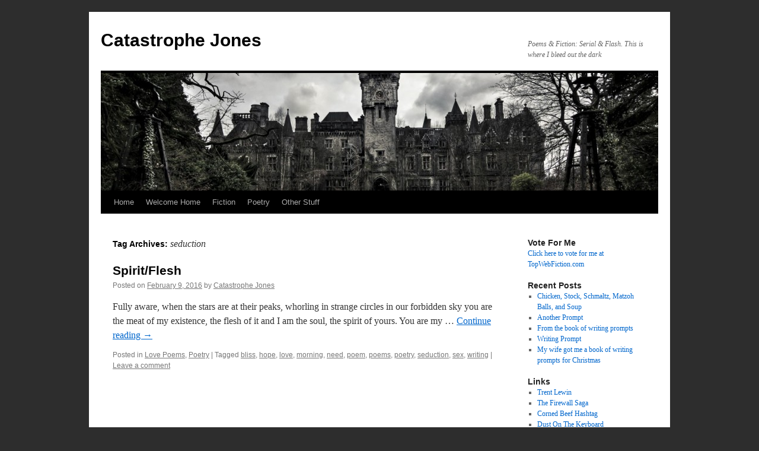

--- FILE ---
content_type: text/html; charset=UTF-8
request_url: http://catastrophejones.com/archives/tag/seduction
body_size: 11555
content:
<!DOCTYPE html>
<html lang="en-US">
<head>
<meta charset="UTF-8" />
<title>
seduction | Catastrophe Jones	</title>
<link rel="profile" href="https://gmpg.org/xfn/11" />
<link rel="stylesheet" type="text/css" media="all" href="http://catastrophejones.com/wp-content/themes/twentyten/style.css?ver=20251202" />
<link rel="pingback" href="http://catastrophejones.com/xmlrpc.php">
<meta name='robots' content='max-image-preview:large' />
<link rel="alternate" type="application/rss+xml" title="Catastrophe Jones &raquo; Feed" href="http://catastrophejones.com/feed" />
<link rel="alternate" type="application/rss+xml" title="Catastrophe Jones &raquo; Comments Feed" href="http://catastrophejones.com/comments/feed" />
<link rel="alternate" type="application/rss+xml" title="Catastrophe Jones &raquo; seduction Tag Feed" href="http://catastrophejones.com/archives/tag/seduction/feed" />
<style id='wp-img-auto-sizes-contain-inline-css' type='text/css'>
img:is([sizes=auto i],[sizes^="auto," i]){contain-intrinsic-size:3000px 1500px}
/*# sourceURL=wp-img-auto-sizes-contain-inline-css */
</style>
<style id='wp-emoji-styles-inline-css' type='text/css'>

	img.wp-smiley, img.emoji {
		display: inline !important;
		border: none !important;
		box-shadow: none !important;
		height: 1em !important;
		width: 1em !important;
		margin: 0 0.07em !important;
		vertical-align: -0.1em !important;
		background: none !important;
		padding: 0 !important;
	}
/*# sourceURL=wp-emoji-styles-inline-css */
</style>
<style id='wp-block-library-inline-css' type='text/css'>
:root{--wp-block-synced-color:#7a00df;--wp-block-synced-color--rgb:122,0,223;--wp-bound-block-color:var(--wp-block-synced-color);--wp-editor-canvas-background:#ddd;--wp-admin-theme-color:#007cba;--wp-admin-theme-color--rgb:0,124,186;--wp-admin-theme-color-darker-10:#006ba1;--wp-admin-theme-color-darker-10--rgb:0,107,160.5;--wp-admin-theme-color-darker-20:#005a87;--wp-admin-theme-color-darker-20--rgb:0,90,135;--wp-admin-border-width-focus:2px}@media (min-resolution:192dpi){:root{--wp-admin-border-width-focus:1.5px}}.wp-element-button{cursor:pointer}:root .has-very-light-gray-background-color{background-color:#eee}:root .has-very-dark-gray-background-color{background-color:#313131}:root .has-very-light-gray-color{color:#eee}:root .has-very-dark-gray-color{color:#313131}:root .has-vivid-green-cyan-to-vivid-cyan-blue-gradient-background{background:linear-gradient(135deg,#00d084,#0693e3)}:root .has-purple-crush-gradient-background{background:linear-gradient(135deg,#34e2e4,#4721fb 50%,#ab1dfe)}:root .has-hazy-dawn-gradient-background{background:linear-gradient(135deg,#faaca8,#dad0ec)}:root .has-subdued-olive-gradient-background{background:linear-gradient(135deg,#fafae1,#67a671)}:root .has-atomic-cream-gradient-background{background:linear-gradient(135deg,#fdd79a,#004a59)}:root .has-nightshade-gradient-background{background:linear-gradient(135deg,#330968,#31cdcf)}:root .has-midnight-gradient-background{background:linear-gradient(135deg,#020381,#2874fc)}:root{--wp--preset--font-size--normal:16px;--wp--preset--font-size--huge:42px}.has-regular-font-size{font-size:1em}.has-larger-font-size{font-size:2.625em}.has-normal-font-size{font-size:var(--wp--preset--font-size--normal)}.has-huge-font-size{font-size:var(--wp--preset--font-size--huge)}:root .has-text-align-center{text-align:center}:root .has-text-align-left{text-align:left}:root .has-text-align-right{text-align:right}.has-fit-text{white-space:nowrap!important}#end-resizable-editor-section{display:none}.aligncenter{clear:both}.items-justified-left{justify-content:flex-start}.items-justified-center{justify-content:center}.items-justified-right{justify-content:flex-end}.items-justified-space-between{justify-content:space-between}.screen-reader-text{word-wrap:normal!important;border:0;clip-path:inset(50%);height:1px;margin:-1px;overflow:hidden;padding:0;position:absolute;width:1px}.screen-reader-text:focus{background-color:#ddd;clip-path:none;color:#444;display:block;font-size:1em;height:auto;left:5px;line-height:normal;padding:15px 23px 14px;text-decoration:none;top:5px;width:auto;z-index:100000}html :where(.has-border-color){border-style:solid}html :where([style*=border-top-color]){border-top-style:solid}html :where([style*=border-right-color]){border-right-style:solid}html :where([style*=border-bottom-color]){border-bottom-style:solid}html :where([style*=border-left-color]){border-left-style:solid}html :where([style*=border-width]){border-style:solid}html :where([style*=border-top-width]){border-top-style:solid}html :where([style*=border-right-width]){border-right-style:solid}html :where([style*=border-bottom-width]){border-bottom-style:solid}html :where([style*=border-left-width]){border-left-style:solid}html :where(img[class*=wp-image-]){height:auto;max-width:100%}:where(figure){margin:0 0 1em}html :where(.is-position-sticky){--wp-admin--admin-bar--position-offset:var(--wp-admin--admin-bar--height,0px)}@media screen and (max-width:600px){html :where(.is-position-sticky){--wp-admin--admin-bar--position-offset:0px}}

/*# sourceURL=wp-block-library-inline-css */
</style><style id='global-styles-inline-css' type='text/css'>
:root{--wp--preset--aspect-ratio--square: 1;--wp--preset--aspect-ratio--4-3: 4/3;--wp--preset--aspect-ratio--3-4: 3/4;--wp--preset--aspect-ratio--3-2: 3/2;--wp--preset--aspect-ratio--2-3: 2/3;--wp--preset--aspect-ratio--16-9: 16/9;--wp--preset--aspect-ratio--9-16: 9/16;--wp--preset--color--black: #000;--wp--preset--color--cyan-bluish-gray: #abb8c3;--wp--preset--color--white: #fff;--wp--preset--color--pale-pink: #f78da7;--wp--preset--color--vivid-red: #cf2e2e;--wp--preset--color--luminous-vivid-orange: #ff6900;--wp--preset--color--luminous-vivid-amber: #fcb900;--wp--preset--color--light-green-cyan: #7bdcb5;--wp--preset--color--vivid-green-cyan: #00d084;--wp--preset--color--pale-cyan-blue: #8ed1fc;--wp--preset--color--vivid-cyan-blue: #0693e3;--wp--preset--color--vivid-purple: #9b51e0;--wp--preset--color--blue: #0066cc;--wp--preset--color--medium-gray: #666;--wp--preset--color--light-gray: #f1f1f1;--wp--preset--gradient--vivid-cyan-blue-to-vivid-purple: linear-gradient(135deg,rgb(6,147,227) 0%,rgb(155,81,224) 100%);--wp--preset--gradient--light-green-cyan-to-vivid-green-cyan: linear-gradient(135deg,rgb(122,220,180) 0%,rgb(0,208,130) 100%);--wp--preset--gradient--luminous-vivid-amber-to-luminous-vivid-orange: linear-gradient(135deg,rgb(252,185,0) 0%,rgb(255,105,0) 100%);--wp--preset--gradient--luminous-vivid-orange-to-vivid-red: linear-gradient(135deg,rgb(255,105,0) 0%,rgb(207,46,46) 100%);--wp--preset--gradient--very-light-gray-to-cyan-bluish-gray: linear-gradient(135deg,rgb(238,238,238) 0%,rgb(169,184,195) 100%);--wp--preset--gradient--cool-to-warm-spectrum: linear-gradient(135deg,rgb(74,234,220) 0%,rgb(151,120,209) 20%,rgb(207,42,186) 40%,rgb(238,44,130) 60%,rgb(251,105,98) 80%,rgb(254,248,76) 100%);--wp--preset--gradient--blush-light-purple: linear-gradient(135deg,rgb(255,206,236) 0%,rgb(152,150,240) 100%);--wp--preset--gradient--blush-bordeaux: linear-gradient(135deg,rgb(254,205,165) 0%,rgb(254,45,45) 50%,rgb(107,0,62) 100%);--wp--preset--gradient--luminous-dusk: linear-gradient(135deg,rgb(255,203,112) 0%,rgb(199,81,192) 50%,rgb(65,88,208) 100%);--wp--preset--gradient--pale-ocean: linear-gradient(135deg,rgb(255,245,203) 0%,rgb(182,227,212) 50%,rgb(51,167,181) 100%);--wp--preset--gradient--electric-grass: linear-gradient(135deg,rgb(202,248,128) 0%,rgb(113,206,126) 100%);--wp--preset--gradient--midnight: linear-gradient(135deg,rgb(2,3,129) 0%,rgb(40,116,252) 100%);--wp--preset--font-size--small: 13px;--wp--preset--font-size--medium: 20px;--wp--preset--font-size--large: 36px;--wp--preset--font-size--x-large: 42px;--wp--preset--spacing--20: 0.44rem;--wp--preset--spacing--30: 0.67rem;--wp--preset--spacing--40: 1rem;--wp--preset--spacing--50: 1.5rem;--wp--preset--spacing--60: 2.25rem;--wp--preset--spacing--70: 3.38rem;--wp--preset--spacing--80: 5.06rem;--wp--preset--shadow--natural: 6px 6px 9px rgba(0, 0, 0, 0.2);--wp--preset--shadow--deep: 12px 12px 50px rgba(0, 0, 0, 0.4);--wp--preset--shadow--sharp: 6px 6px 0px rgba(0, 0, 0, 0.2);--wp--preset--shadow--outlined: 6px 6px 0px -3px rgb(255, 255, 255), 6px 6px rgb(0, 0, 0);--wp--preset--shadow--crisp: 6px 6px 0px rgb(0, 0, 0);}:where(.is-layout-flex){gap: 0.5em;}:where(.is-layout-grid){gap: 0.5em;}body .is-layout-flex{display: flex;}.is-layout-flex{flex-wrap: wrap;align-items: center;}.is-layout-flex > :is(*, div){margin: 0;}body .is-layout-grid{display: grid;}.is-layout-grid > :is(*, div){margin: 0;}:where(.wp-block-columns.is-layout-flex){gap: 2em;}:where(.wp-block-columns.is-layout-grid){gap: 2em;}:where(.wp-block-post-template.is-layout-flex){gap: 1.25em;}:where(.wp-block-post-template.is-layout-grid){gap: 1.25em;}.has-black-color{color: var(--wp--preset--color--black) !important;}.has-cyan-bluish-gray-color{color: var(--wp--preset--color--cyan-bluish-gray) !important;}.has-white-color{color: var(--wp--preset--color--white) !important;}.has-pale-pink-color{color: var(--wp--preset--color--pale-pink) !important;}.has-vivid-red-color{color: var(--wp--preset--color--vivid-red) !important;}.has-luminous-vivid-orange-color{color: var(--wp--preset--color--luminous-vivid-orange) !important;}.has-luminous-vivid-amber-color{color: var(--wp--preset--color--luminous-vivid-amber) !important;}.has-light-green-cyan-color{color: var(--wp--preset--color--light-green-cyan) !important;}.has-vivid-green-cyan-color{color: var(--wp--preset--color--vivid-green-cyan) !important;}.has-pale-cyan-blue-color{color: var(--wp--preset--color--pale-cyan-blue) !important;}.has-vivid-cyan-blue-color{color: var(--wp--preset--color--vivid-cyan-blue) !important;}.has-vivid-purple-color{color: var(--wp--preset--color--vivid-purple) !important;}.has-black-background-color{background-color: var(--wp--preset--color--black) !important;}.has-cyan-bluish-gray-background-color{background-color: var(--wp--preset--color--cyan-bluish-gray) !important;}.has-white-background-color{background-color: var(--wp--preset--color--white) !important;}.has-pale-pink-background-color{background-color: var(--wp--preset--color--pale-pink) !important;}.has-vivid-red-background-color{background-color: var(--wp--preset--color--vivid-red) !important;}.has-luminous-vivid-orange-background-color{background-color: var(--wp--preset--color--luminous-vivid-orange) !important;}.has-luminous-vivid-amber-background-color{background-color: var(--wp--preset--color--luminous-vivid-amber) !important;}.has-light-green-cyan-background-color{background-color: var(--wp--preset--color--light-green-cyan) !important;}.has-vivid-green-cyan-background-color{background-color: var(--wp--preset--color--vivid-green-cyan) !important;}.has-pale-cyan-blue-background-color{background-color: var(--wp--preset--color--pale-cyan-blue) !important;}.has-vivid-cyan-blue-background-color{background-color: var(--wp--preset--color--vivid-cyan-blue) !important;}.has-vivid-purple-background-color{background-color: var(--wp--preset--color--vivid-purple) !important;}.has-black-border-color{border-color: var(--wp--preset--color--black) !important;}.has-cyan-bluish-gray-border-color{border-color: var(--wp--preset--color--cyan-bluish-gray) !important;}.has-white-border-color{border-color: var(--wp--preset--color--white) !important;}.has-pale-pink-border-color{border-color: var(--wp--preset--color--pale-pink) !important;}.has-vivid-red-border-color{border-color: var(--wp--preset--color--vivid-red) !important;}.has-luminous-vivid-orange-border-color{border-color: var(--wp--preset--color--luminous-vivid-orange) !important;}.has-luminous-vivid-amber-border-color{border-color: var(--wp--preset--color--luminous-vivid-amber) !important;}.has-light-green-cyan-border-color{border-color: var(--wp--preset--color--light-green-cyan) !important;}.has-vivid-green-cyan-border-color{border-color: var(--wp--preset--color--vivid-green-cyan) !important;}.has-pale-cyan-blue-border-color{border-color: var(--wp--preset--color--pale-cyan-blue) !important;}.has-vivid-cyan-blue-border-color{border-color: var(--wp--preset--color--vivid-cyan-blue) !important;}.has-vivid-purple-border-color{border-color: var(--wp--preset--color--vivid-purple) !important;}.has-vivid-cyan-blue-to-vivid-purple-gradient-background{background: var(--wp--preset--gradient--vivid-cyan-blue-to-vivid-purple) !important;}.has-light-green-cyan-to-vivid-green-cyan-gradient-background{background: var(--wp--preset--gradient--light-green-cyan-to-vivid-green-cyan) !important;}.has-luminous-vivid-amber-to-luminous-vivid-orange-gradient-background{background: var(--wp--preset--gradient--luminous-vivid-amber-to-luminous-vivid-orange) !important;}.has-luminous-vivid-orange-to-vivid-red-gradient-background{background: var(--wp--preset--gradient--luminous-vivid-orange-to-vivid-red) !important;}.has-very-light-gray-to-cyan-bluish-gray-gradient-background{background: var(--wp--preset--gradient--very-light-gray-to-cyan-bluish-gray) !important;}.has-cool-to-warm-spectrum-gradient-background{background: var(--wp--preset--gradient--cool-to-warm-spectrum) !important;}.has-blush-light-purple-gradient-background{background: var(--wp--preset--gradient--blush-light-purple) !important;}.has-blush-bordeaux-gradient-background{background: var(--wp--preset--gradient--blush-bordeaux) !important;}.has-luminous-dusk-gradient-background{background: var(--wp--preset--gradient--luminous-dusk) !important;}.has-pale-ocean-gradient-background{background: var(--wp--preset--gradient--pale-ocean) !important;}.has-electric-grass-gradient-background{background: var(--wp--preset--gradient--electric-grass) !important;}.has-midnight-gradient-background{background: var(--wp--preset--gradient--midnight) !important;}.has-small-font-size{font-size: var(--wp--preset--font-size--small) !important;}.has-medium-font-size{font-size: var(--wp--preset--font-size--medium) !important;}.has-large-font-size{font-size: var(--wp--preset--font-size--large) !important;}.has-x-large-font-size{font-size: var(--wp--preset--font-size--x-large) !important;}
/*# sourceURL=global-styles-inline-css */
</style>

<style id='classic-theme-styles-inline-css' type='text/css'>
/*! This file is auto-generated */
.wp-block-button__link{color:#fff;background-color:#32373c;border-radius:9999px;box-shadow:none;text-decoration:none;padding:calc(.667em + 2px) calc(1.333em + 2px);font-size:1.125em}.wp-block-file__button{background:#32373c;color:#fff;text-decoration:none}
/*# sourceURL=/wp-includes/css/classic-themes.min.css */
</style>
<link rel='stylesheet' id='twentyten-block-style-css' href='http://catastrophejones.com/wp-content/themes/twentyten/blocks.css?ver=20250220' type='text/css' media='all' />
<link rel='stylesheet' id='taxopress-frontend-css-css' href='http://catastrophejones.com/wp-content/plugins/simple-tags/assets/frontend/css/frontend.css?ver=3.42.0' type='text/css' media='all' />
<script type="text/javascript" src="http://catastrophejones.com/wp-includes/js/jquery/jquery.min.js?ver=3.7.1" id="jquery-core-js"></script>
<script type="text/javascript" src="http://catastrophejones.com/wp-includes/js/jquery/jquery-migrate.min.js?ver=3.4.1" id="jquery-migrate-js"></script>
<script type="text/javascript" src="http://catastrophejones.com/wp-content/plugins/simple-tags/assets/frontend/js/frontend.js?ver=3.42.0" id="taxopress-frontend-js-js"></script>
<link rel="https://api.w.org/" href="http://catastrophejones.com/wp-json/" /><link rel="alternate" title="JSON" type="application/json" href="http://catastrophejones.com/wp-json/wp/v2/tags/1158" /><link rel="EditURI" type="application/rsd+xml" title="RSD" href="http://catastrophejones.com/xmlrpc.php?rsd" />
<meta name="generator" content="WordPress 6.9" />
<style type="text/css">a.st_tag, a.internal_tag, .st_tag, .internal_tag { text-decoration: underline !important; }</style><style type="text/css" id="custom-background-css">
body.custom-background { background-color: #2d2d2d; }
</style>
	</head>

<body class="archive tag tag-seduction tag-1158 custom-background wp-theme-twentyten">
<div id="wrapper" class="hfeed">
		<a href="#content" class="screen-reader-text skip-link">Skip to content</a>
	<div id="header">
		<div id="masthead">
			<div id="branding" role="banner">
									<div id="site-title">
						<span>
							<a href="http://catastrophejones.com/" rel="home" >Catastrophe Jones</a>
						</span>
					</div>
										<div id="site-description">Poems &amp; Fiction: Serial &amp; Flash. This is where I bleed out the dark</div>
					<img src="http://catastrophejones.apps-1and1.com/wp-content/uploads/2015/11/cropped-cropped-castle-miranda.jpg" width="940" height="198" alt="Catastrophe Jones" srcset="http://catastrophejones.com/wp-content/uploads/2015/11/cropped-cropped-castle-miranda.jpg 940w, http://catastrophejones.com/wp-content/uploads/2015/11/cropped-cropped-castle-miranda-300x63.jpg 300w, http://catastrophejones.com/wp-content/uploads/2015/11/cropped-cropped-castle-miranda-768x162.jpg 768w" sizes="(max-width: 940px) 100vw, 940px" decoding="async" fetchpriority="high" />			</div><!-- #branding -->

			<div id="access" role="navigation">
				<div class="menu"><ul>
<li ><a href="http://catastrophejones.com/">Home</a></li><li class="page_item page-item-6003"><a href="http://catastrophejones.com/welcome-home">Welcome Home</a></li>
<li class="page_item page-item-6034 page_item_has_children"><a href="http://catastrophejones.com/fictionpage">Fiction</a>
<ul class='children'>
	<li class="page_item page-item-1263"><a href="http://catastrophejones.com/fictionpage/serials">Ongoing</a></li>
	<li class="page_item page-item-6023 page_item_has_children"><a href="http://catastrophejones.com/fictionpage/on-hiatus">On Hiatus</a>
	<ul class='children'>
		<li class="page_item page-item-3487"><a href="http://catastrophejones.com/fictionpage/on-hiatus/everything-jones">Everything Jones</a></li>
		<li class="page_item page-item-3476"><a href="http://catastrophejones.com/fictionpage/on-hiatus/go-back">Go Back</a></li>
		<li class="page_item page-item-3480"><a href="http://catastrophejones.com/fictionpage/on-hiatus/the-autumn-queen">The Autumn Queen</a></li>
		<li class="page_item page-item-3472"><a href="http://catastrophejones.com/fictionpage/on-hiatus/deathwatch">DeathWatch</a></li>
		<li class="page_item page-item-3484"><a href="http://catastrophejones.com/fictionpage/on-hiatus/disconnection">Disconnection</a></li>
	</ul>
</li>
	<li class="page_item page-item-3356 page_item_has_children"><a href="http://catastrophejones.com/fictionpage/complete-serials">Complete</a>
	<ul class='children'>
		<li class="page_item page-item-3482"><a href="http://catastrophejones.com/fictionpage/complete-serials/return">Return</a></li>
	</ul>
</li>
</ul>
</li>
<li class="page_item page-item-6036"><a href="http://catastrophejones.com/poetry">Poetry</a></li>
<li class="page_item page-item-6038 page_item_has_children"><a href="http://catastrophejones.com/other-stuff">Other Stuff</a>
<ul class='children'>
	<li class="page_item page-item-117"><a href="http://catastrophejones.com/other-stuff/what-is-a-writer">What is a writer?</a></li>
	<li class="page_item page-item-226"><a href="http://catastrophejones.com/other-stuff/so-i-wrote-this-book">So, I Wrote This Book&#8230;</a></li>
</ul>
</li>
</ul></div>
			</div><!-- #access -->
		</div><!-- #masthead -->
	</div><!-- #header -->

	<div id="main">

		<div id="container">
			<div id="content" role="main">

				<h1 class="page-title">
				Tag Archives: <span>seduction</span>				</h1>

				



	
			<div id="post-5531" class="post-5531 post type-post status-publish format-standard hentry category-love-poems category-poetry tag-bliss tag-hope tag-love tag-morning tag-need tag-poem tag-poems tag-poetry-2 tag-seduction tag-sex tag-writing">
			<h2 class="entry-title"><a href="http://catastrophejones.com/archives/5531" rel="bookmark">Spirit/Flesh</a></h2>

			<div class="entry-meta">
				<span class="meta-prep meta-prep-author">Posted on</span> <a href="http://catastrophejones.com/archives/5531" title="9:00 am" rel="bookmark"><span class="entry-date">February 9, 2016</span></a> <span class="meta-sep">by</span> <span class="author vcard"><a class="url fn n" href="http://catastrophejones.com/archives/author/catastrophejones" title="View all posts by Catastrophe Jones">Catastrophe Jones</a></span>			</div><!-- .entry-meta -->

					<div class="entry-summary">
				<p>Fully aware, when the stars are at their peaks, whorling in strange circles in our forbidden sky you are the meat of my existence, the flesh of it and I am the soul, the spirit of yours. You are my &hellip; <a href="http://catastrophejones.com/archives/5531">Continue reading <span class="meta-nav">&rarr;</span></a></p>
			</div><!-- .entry-summary -->
	
			<div class="entry-utility">
									<span class="cat-links">
						<span class="entry-utility-prep entry-utility-prep-cat-links">Posted in</span> <a href="http://catastrophejones.com/archives/category/poetry/love-poems" rel="category tag">Love Poems</a>, <a href="http://catastrophejones.com/archives/category/poetry" rel="category tag">Poetry</a>					</span>
					<span class="meta-sep">|</span>
				
								<span class="tag-links">
					<span class="entry-utility-prep entry-utility-prep-tag-links">Tagged</span> <a href="http://catastrophejones.com/archives/tag/bliss" rel="tag">bliss</a>, <a href="http://catastrophejones.com/archives/tag/hope" rel="tag">hope</a>, <a href="http://catastrophejones.com/archives/tag/love" rel="tag">love</a>, <a href="http://catastrophejones.com/archives/tag/morning" rel="tag">morning</a>, <a href="http://catastrophejones.com/archives/tag/need" rel="tag">need</a>, <a href="http://catastrophejones.com/archives/tag/poem" rel="tag">poem</a>, <a href="http://catastrophejones.com/archives/tag/poems" rel="tag">poems</a>, <a href="http://catastrophejones.com/archives/tag/poetry-2" rel="tag">poetry</a>, <a href="http://catastrophejones.com/archives/tag/seduction" rel="tag">seduction</a>, <a href="http://catastrophejones.com/archives/tag/sex" rel="tag">sex</a>, <a href="http://catastrophejones.com/archives/tag/writing" rel="tag">writing</a>				</span>
				<span class="meta-sep">|</span>
				
				<span class="comments-link"><a href="http://catastrophejones.com/archives/5531#respond">Leave a comment</a></span>

							</div><!-- .entry-utility -->
		</div><!-- #post-5531 -->

		
	

			</div><!-- #content -->
		</div><!-- #container -->


		<div id="primary" class="widget-area" role="complementary">
			<ul class="xoxo">

<li id="text-3" class="widget-container widget_text"><h3 class="widget-title">Vote For Me</h3>			<div class="textwidget"><a href="http://topwebfiction.com/vote.php?for=deathwatch">Click here to vote for me at TopWebFiction.com</a></div>
		</li>
		<li id="recent-posts-2" class="widget-container widget_recent_entries">
		<h3 class="widget-title">Recent Posts</h3>
		<ul>
											<li>
					<a href="http://catastrophejones.com/archives/10258">Chicken, Stock, Schmaltz, Matzoh Balls, and Soup</a>
									</li>
											<li>
					<a href="http://catastrophejones.com/archives/10092">Another Prompt</a>
									</li>
											<li>
					<a href="http://catastrophejones.com/archives/10089">From the book of writing prompts</a>
									</li>
											<li>
					<a href="http://catastrophejones.com/archives/10085">Writing Prompt</a>
									</li>
											<li>
					<a href="http://catastrophejones.com/archives/10082">My wife got me a book of writing prompts for Christmas</a>
									</li>
					</ul>

		</li><li id="simple-links-3" class="widget-container sl-links-main"><h3 class="widget-title">Links</h3><ul class="simple-links-list simple-links-3-list" id="simple-links-3-list"><li class="simple-links-item simple-links-widget-item" id="link-5991"><a href="http://trentlewin.com/" title="Fiction, and other Made-Up Stories">Trent Lewin</a></li><li class="simple-links-item simple-links-widget-item" id="link-6007"><a href="http://thefirewallsaga.com" title="A webserial by Braden Russell">The Firewall Saga</a></li><li class="simple-links-item simple-links-widget-item" id="link-5966"><a href="https://cornedbeefhashtag.wordpress.com/" title="Writing, Instead of Regretting -- writing, poetry, a little bit of serial fiction">Corned Beef Hashtag</a></li><li class="simple-links-item simple-links-widget-item" id="link-5989"><a href="https://abbiealley.wordpress.com/" title="A Blog With Thoughts -- mom and college student, fiction experiments">Dust On The Keyboard</a></li></ul><!-- End .simple-links-list --></li>			</ul>
		</div><!-- #primary .widget-area -->


		<div id="secondary" class="widget-area" role="complementary">
			<ul class="xoxo">
				<li id="search-2" class="widget-container widget_search"><h3 class="widget-title">What are you looking for?</h3><form role="search" method="get" id="searchform" class="searchform" action="http://catastrophejones.com/">
				<div>
					<label class="screen-reader-text" for="s">Search for:</label>
					<input type="text" value="" name="s" id="s" />
					<input type="submit" id="searchsubmit" value="Search" />
				</div>
			</form></li><li id="simple-links-3" class="widget-container sl-links-main"><h3 class="widget-title">Links</h3><ul class="simple-links-list simple-links-3-list" id="simple-links-3-list"><li class="simple-links-item simple-links-widget-item" id="link-5991"><a href="http://trentlewin.com/" title="Fiction, and other Made-Up Stories">Trent Lewin</a></li><li class="simple-links-item simple-links-widget-item" id="link-6007"><a href="http://thefirewallsaga.com" title="A webserial by Braden Russell">The Firewall Saga</a></li><li class="simple-links-item simple-links-widget-item" id="link-5966"><a href="https://cornedbeefhashtag.wordpress.com/" title="Writing, Instead of Regretting -- writing, poetry, a little bit of serial fiction">Corned Beef Hashtag</a></li><li class="simple-links-item simple-links-widget-item" id="link-5989"><a href="https://abbiealley.wordpress.com/" title="A Blog With Thoughts -- mom and college student, fiction experiments">Dust On The Keyboard</a></li></ul><!-- End .simple-links-list --></li><li id="categories-3" class="widget-container widget_categories"><h3 class="widget-title">Categories</h3><form action="http://catastrophejones.com" method="get"><label class="screen-reader-text" for="cat">Categories</label><select  name='cat' id='cat' class='postform'>
	<option value='-1'>Select Category</option>
	<option class="level-0" value="2">Announcements&nbsp;&nbsp;(37)</option>
	<option class="level-0" value="3">Fiction&nbsp;&nbsp;(843)</option>
	<option class="level-1" value="4">&nbsp;&nbsp;&nbsp;Flash&nbsp;&nbsp;(429)</option>
	<option class="level-1" value="9">&nbsp;&nbsp;&nbsp;Serial&nbsp;&nbsp;(300)</option>
	<option class="level-0" value="5">Just Blog Stuff&nbsp;&nbsp;(23)</option>
	<option class="level-0" value="6">Poetry&nbsp;&nbsp;(473)</option>
	<option class="level-1" value="1235">&nbsp;&nbsp;&nbsp;Love Poems&nbsp;&nbsp;(61)</option>
	<option class="level-1" value="1236">&nbsp;&nbsp;&nbsp;On Depression&nbsp;&nbsp;(46)</option>
	<option class="level-1" value="10">&nbsp;&nbsp;&nbsp;Songwriting&nbsp;&nbsp;(19)</option>
	<option class="level-0" value="7">Poll&nbsp;&nbsp;(6)</option>
	<option class="level-0" value="8">Real Life&nbsp;&nbsp;(37)</option>
	<option class="level-0" value="11">Template&nbsp;&nbsp;(304)</option>
	<option class="level-1" value="14">&nbsp;&nbsp;&nbsp;Deathwatch&nbsp;&nbsp;(265)</option>
	<option class="level-1" value="15">&nbsp;&nbsp;&nbsp;Disconnection&nbsp;&nbsp;(10)</option>
	<option class="level-1" value="12">&nbsp;&nbsp;&nbsp;The Autumn Queen&nbsp;&nbsp;(27)</option>
	<option class="level-0" value="1">Uncategorized&nbsp;&nbsp;(19)</option>
	<option class="level-0" value="13">Word Spasm&nbsp;&nbsp;(3)</option>
</select>
</form><script type="text/javascript">
/* <![CDATA[ */

( ( dropdownId ) => {
	const dropdown = document.getElementById( dropdownId );
	function onSelectChange() {
		setTimeout( () => {
			if ( 'escape' === dropdown.dataset.lastkey ) {
				return;
			}
			if ( dropdown.value && parseInt( dropdown.value ) > 0 && dropdown instanceof HTMLSelectElement ) {
				dropdown.parentElement.submit();
			}
		}, 250 );
	}
	function onKeyUp( event ) {
		if ( 'Escape' === event.key ) {
			dropdown.dataset.lastkey = 'escape';
		} else {
			delete dropdown.dataset.lastkey;
		}
	}
	function onClick() {
		delete dropdown.dataset.lastkey;
	}
	dropdown.addEventListener( 'keyup', onKeyUp );
	dropdown.addEventListener( 'click', onClick );
	dropdown.addEventListener( 'change', onSelectChange );
})( "cat" );

//# sourceURL=WP_Widget_Categories%3A%3Awidget
/* ]]> */
</script>
</li>			</ul>
		</div><!-- #secondary .widget-area -->

	</div><!-- #main -->

	<div id="footer" role="contentinfo">
		<div id="colophon">



			<div id="footer-widget-area" role="complementary">



				<div id="third" class="widget-area">
					<ul class="xoxo">
						<li id="tag_cloud-2" class="widget-container widget_tag_cloud"><h3 class="widget-title">I Write About&#8230;</h3><div class="tagcloud"><ul class='wp-tag-cloud' role='list'>
	<li><a href="http://catastrophejones.com/archives/tag/airships" class="tag-cloud-link tag-link-42 tag-link-position-1" style="font-size: 12.454545454545pt;" aria-label="airships (122 items)">airships</a></li>
	<li><a href="http://catastrophejones.com/archives/tag/alliance" class="tag-cloud-link tag-link-1036 tag-link-position-2" style="font-size: 12.348484848485pt;" aria-label="alliance (118 items)">alliance</a></li>
	<li><a href="http://catastrophejones.com/archives/tag/allied-forces" class="tag-cloud-link tag-link-1193 tag-link-position-3" style="font-size: 12.348484848485pt;" aria-label="Allied Forces (118 items)">Allied Forces</a></li>
	<li><a href="http://catastrophejones.com/archives/tag/blacklands" class="tag-cloud-link tag-link-116 tag-link-position-4" style="font-size: 12.242424242424pt;" aria-label="Blacklands (117 items)">Blacklands</a></li>
	<li><a href="http://catastrophejones.com/archives/tag/blue-eyed-man" class="tag-cloud-link tag-link-128 tag-link-position-5" style="font-size: 8.530303030303pt;" aria-label="blue-eyed man (52 items)">blue-eyed man</a></li>
	<li><a href="http://catastrophejones.com/archives/tag/cat" class="tag-cloud-link tag-link-166 tag-link-position-6" style="font-size: 9.1666666666667pt;" aria-label="cat (59 items)">cat</a></li>
	<li><a href="http://catastrophejones.com/archives/tag/catastrophe" class="tag-cloud-link tag-link-169 tag-link-position-7" style="font-size: 11.5pt;" aria-label="catastrophe (98 items)">catastrophe</a></li>
	<li><a href="http://catastrophejones.com/archives/tag/catastrophe-jones" class="tag-cloud-link tag-link-170 tag-link-position-8" style="font-size: 11.606060606061pt;" aria-label="catastrophe jones (101 items)">catastrophe jones</a></li>
	<li><a href="http://catastrophejones.com/archives/tag/cat-jones" class="tag-cloud-link tag-link-167 tag-link-position-9" style="font-size: 9.2727272727273pt;" aria-label="cat jones (60 items)">cat jones</a></li>
	<li><a href="http://catastrophejones.com/archives/tag/centralis" class="tag-cloud-link tag-link-1164 tag-link-position-10" style="font-size: 12.348484848485pt;" aria-label="Centralis (119 items)">Centralis</a></li>
	<li><a href="http://catastrophejones.com/archives/tag/coryphaeus" class="tag-cloud-link tag-link-1049 tag-link-position-11" style="font-size: 12.666666666667pt;" aria-label="Coryphaeus (127 items)">Coryphaeus</a></li>
	<li><a href="http://catastrophejones.com/archives/tag/danival" class="tag-cloud-link tag-link-1190 tag-link-position-12" style="font-size: 12.242424242424pt;" aria-label="Danival (117 items)">Danival</a></li>
	<li><a href="http://catastrophejones.com/archives/tag/death" class="tag-cloud-link tag-link-239 tag-link-position-13" style="font-size: 16.69696969697pt;" aria-label="death (307 items)">death</a></li>
	<li><a href="http://catastrophejones.com/archives/tag/deathwatch" class="tag-cloud-link tag-link-240 tag-link-position-14" style="font-size: 16.060606060606pt;" aria-label="deathwatch (266 items)">deathwatch</a></li>
	<li><a href="http://catastrophejones.com/archives/tag/depression" class="tag-cloud-link tag-link-253 tag-link-position-15" style="font-size: 8pt;" aria-label="depression (46 items)">depression</a></li>
	<li><a href="http://catastrophejones.com/archives/tag/fiction-2" class="tag-cloud-link tag-link-346 tag-link-position-16" style="font-size: 19.242424242424pt;" aria-label="fiction (541 items)">fiction</a></li>
	<li><a href="http://catastrophejones.com/archives/tag/flash-2" class="tag-cloud-link tag-link-355 tag-link-position-17" style="font-size: 14.045454545455pt;" aria-label="flash (174 items)">flash</a></li>
	<li><a href="http://catastrophejones.com/archives/tag/flash-fiction" class="tag-cloud-link tag-link-356 tag-link-position-18" style="font-size: 17.863636363636pt;" aria-label="flash fiction (394 items)">flash fiction</a></li>
	<li><a href="http://catastrophejones.com/archives/tag/garrett" class="tag-cloud-link tag-link-383 tag-link-position-19" style="font-size: 12.772727272727pt;" aria-label="Garrett (131 items)">Garrett</a></li>
	<li><a href="http://catastrophejones.com/archives/tag/gemma" class="tag-cloud-link tag-link-386 tag-link-position-20" style="font-size: 12.560606060606pt;" aria-label="Gemma (126 items)">Gemma</a></li>
	<li><a href="http://catastrophejones.com/archives/tag/grief" class="tag-cloud-link tag-link-404 tag-link-position-21" style="font-size: 12.666666666667pt;" aria-label="grief (128 items)">grief</a></li>
	<li><a href="http://catastrophejones.com/archives/tag/hope" class="tag-cloud-link tag-link-444 tag-link-position-22" style="font-size: 8.530303030303pt;" aria-label="hope (52 items)">hope</a></li>
	<li><a href="http://catastrophejones.com/archives/tag/ilona" class="tag-cloud-link tag-link-469 tag-link-position-23" style="font-size: 13.833333333333pt;" aria-label="Ilona (164 items)">Ilona</a></li>
	<li><a href="http://catastrophejones.com/archives/tag/immanis" class="tag-cloud-link tag-link-472 tag-link-position-24" style="font-size: 13.30303030303pt;" aria-label="Immanis (147 items)">Immanis</a></li>
	<li><a href="http://catastrophejones.com/archives/tag/intemeritus-posito" class="tag-cloud-link tag-link-1216 tag-link-position-25" style="font-size: 12.242424242424pt;" aria-label="Intemeritus Posito (117 items)">Intemeritus Posito</a></li>
	<li><a href="http://catastrophejones.com/archives/tag/jet" class="tag-cloud-link tag-link-497 tag-link-position-26" style="font-size: 15.318181818182pt;" aria-label="Jet (228 items)">Jet</a></li>
	<li><a href="http://catastrophejones.com/archives/tag/jones" class="tag-cloud-link tag-link-502 tag-link-position-27" style="font-size: 9.0606060606061pt;" aria-label="jones (58 items)">jones</a></li>
	<li><a href="http://catastrophejones.com/archives/tag/jules" class="tag-cloud-link tag-link-505 tag-link-position-28" style="font-size: 13.621212121212pt;" aria-label="Jules (156 items)">Jules</a></li>
	<li><a href="http://catastrophejones.com/archives/tag/kieron" class="tag-cloud-link tag-link-518 tag-link-position-29" style="font-size: 15.424242424242pt;" aria-label="Kieron (236 items)">Kieron</a></li>
	<li><a href="http://catastrophejones.com/archives/tag/loss" class="tag-cloud-link tag-link-555 tag-link-position-30" style="font-size: 13.939393939394pt;" aria-label="loss (168 items)">loss</a></li>
	<li><a href="http://catastrophejones.com/archives/tag/love" class="tag-cloud-link tag-link-557 tag-link-position-31" style="font-size: 18.818181818182pt;" aria-label="love (492 items)">love</a></li>
	<li><a href="http://catastrophejones.com/archives/tag/lucida" class="tag-cloud-link tag-link-561 tag-link-position-32" style="font-size: 13.090909090909pt;" aria-label="Lucida (139 items)">Lucida</a></li>
	<li><a href="http://catastrophejones.com/archives/tag/luminora" class="tag-cloud-link tag-link-564 tag-link-position-33" style="font-size: 12.348484848485pt;" aria-label="Luminora (118 items)">Luminora</a></li>
	<li><a href="http://catastrophejones.com/archives/tag/memory" class="tag-cloud-link tag-link-586 tag-link-position-34" style="font-size: 11.5pt;" aria-label="memory (99 items)">memory</a></li>
	<li><a href="http://catastrophejones.com/archives/tag/nate" class="tag-cloud-link tag-link-618 tag-link-position-35" style="font-size: 13.19696969697pt;" aria-label="Nate (145 items)">Nate</a></li>
	<li><a href="http://catastrophejones.com/archives/tag/pieces" class="tag-cloud-link tag-link-687 tag-link-position-36" style="font-size: 17.757575757576pt;" aria-label="pieces (384 items)">pieces</a></li>
	<li><a href="http://catastrophejones.com/archives/tag/poem" class="tag-cloud-link tag-link-696 tag-link-position-37" style="font-size: 16.484848484848pt;" aria-label="poem (292 items)">poem</a></li>
	<li><a href="http://catastrophejones.com/archives/tag/poems" class="tag-cloud-link tag-link-697 tag-link-position-38" style="font-size: 15.318181818182pt;" aria-label="poems (226 items)">poems</a></li>
	<li><a href="http://catastrophejones.com/archives/tag/poetry-2" class="tag-cloud-link tag-link-699 tag-link-position-39" style="font-size: 16.272727272727pt;" aria-label="poetry (278 items)">poetry</a></li>
	<li><a href="http://catastrophejones.com/archives/tag/secta" class="tag-cloud-link tag-link-801 tag-link-position-40" style="font-size: 12.666666666667pt;" aria-label="secta (127 items)">secta</a></li>
	<li><a href="http://catastrophejones.com/archives/tag/serial" class="tag-cloud-link tag-link-813 tag-link-position-41" style="font-size: 16.166666666667pt;" aria-label="serial (276 items)">serial</a></li>
	<li><a href="http://catastrophejones.com/archives/tag/series" class="tag-cloud-link tag-link-814 tag-link-position-42" style="font-size: 8pt;" aria-label="series (46 items)">series</a></li>
	<li><a href="http://catastrophejones.com/archives/tag/sha" class="tag-cloud-link tag-link-820 tag-link-position-43" style="font-size: 13.30303030303pt;" aria-label="Sha (148 items)">Sha</a></li>
	<li><a href="http://catastrophejones.com/archives/tag/war" class="tag-cloud-link tag-link-973 tag-link-position-44" style="font-size: 13.19696969697pt;" aria-label="war (144 items)">war</a></li>
	<li><a href="http://catastrophejones.com/archives/tag/writing" class="tag-cloud-link tag-link-1010 tag-link-position-45" style="font-size: 22pt;" aria-label="writing (972 items)">writing</a></li>
</ul>
</div>
</li>					</ul>
				</div><!-- #third .widget-area -->

				<div id="fourth" class="widget-area">
					<ul class="xoxo">
						<li id="calendar-2" class="widget-container widget_calendar"><h3 class="widget-title">By Month</h3><div id="calendar_wrap" class="calendar_wrap"><table id="wp-calendar" class="wp-calendar-table">
	<caption>December 2025</caption>
	<thead>
	<tr>
		<th scope="col" aria-label="Sunday">S</th>
		<th scope="col" aria-label="Monday">M</th>
		<th scope="col" aria-label="Tuesday">T</th>
		<th scope="col" aria-label="Wednesday">W</th>
		<th scope="col" aria-label="Thursday">T</th>
		<th scope="col" aria-label="Friday">F</th>
		<th scope="col" aria-label="Saturday">S</th>
	</tr>
	</thead>
	<tbody>
	<tr>
		<td colspan="1" class="pad">&nbsp;</td><td>1</td><td>2</td><td>3</td><td>4</td><td>5</td><td>6</td>
	</tr>
	<tr>
		<td>7</td><td>8</td><td>9</td><td><a href="http://catastrophejones.com/archives/date/2025/12/10" aria-label="Posts published on December 10, 2025">10</a></td><td>11</td><td>12</td><td>13</td>
	</tr>
	<tr>
		<td id="today">14</td><td>15</td><td>16</td><td>17</td><td>18</td><td>19</td><td>20</td>
	</tr>
	<tr>
		<td>21</td><td>22</td><td>23</td><td>24</td><td>25</td><td>26</td><td>27</td>
	</tr>
	<tr>
		<td>28</td><td>29</td><td>30</td><td>31</td>
		<td class="pad" colspan="3">&nbsp;</td>
	</tr>
	</tbody>
	</table><nav aria-label="Previous and next months" class="wp-calendar-nav">
		<span class="wp-calendar-nav-prev"><a href="http://catastrophejones.com/archives/date/2025/01">&laquo; Jan</a></span>
		<span class="pad">&nbsp;</span>
		<span class="wp-calendar-nav-next">&nbsp;</span>
	</nav></div></li>					</ul>
				</div><!-- #fourth .widget-area -->

			</div><!-- #footer-widget-area -->

			<div id="site-info">
				<a href="http://catastrophejones.com/" rel="home">
					Catastrophe Jones				</a>
							</div><!-- #site-info -->

			<div id="site-generator">
								<a href="https://wordpress.org/" class="imprint" title="Semantic Personal Publishing Platform">
					Proudly powered by WordPress.				</a>
			</div><!-- #site-generator -->

		</div><!-- #colophon -->
	</div><!-- #footer -->

</div><!-- #wrapper -->

<script type="speculationrules">
{"prefetch":[{"source":"document","where":{"and":[{"href_matches":"/*"},{"not":{"href_matches":["/wp-*.php","/wp-admin/*","/wp-content/uploads/*","/wp-content/*","/wp-content/plugins/*","/wp-content/themes/twentyten/*","/*\\?(.+)"]}},{"not":{"selector_matches":"a[rel~=\"nofollow\"]"}},{"not":{"selector_matches":".no-prefetch, .no-prefetch a"}}]},"eagerness":"conservative"}]}
</script>
<script id="wp-emoji-settings" type="application/json">
{"baseUrl":"https://s.w.org/images/core/emoji/17.0.2/72x72/","ext":".png","svgUrl":"https://s.w.org/images/core/emoji/17.0.2/svg/","svgExt":".svg","source":{"concatemoji":"http://catastrophejones.com/wp-includes/js/wp-emoji-release.min.js?ver=6.9"}}
</script>
<script type="module">
/* <![CDATA[ */
/*! This file is auto-generated */
const a=JSON.parse(document.getElementById("wp-emoji-settings").textContent),o=(window._wpemojiSettings=a,"wpEmojiSettingsSupports"),s=["flag","emoji"];function i(e){try{var t={supportTests:e,timestamp:(new Date).valueOf()};sessionStorage.setItem(o,JSON.stringify(t))}catch(e){}}function c(e,t,n){e.clearRect(0,0,e.canvas.width,e.canvas.height),e.fillText(t,0,0);t=new Uint32Array(e.getImageData(0,0,e.canvas.width,e.canvas.height).data);e.clearRect(0,0,e.canvas.width,e.canvas.height),e.fillText(n,0,0);const a=new Uint32Array(e.getImageData(0,0,e.canvas.width,e.canvas.height).data);return t.every((e,t)=>e===a[t])}function p(e,t){e.clearRect(0,0,e.canvas.width,e.canvas.height),e.fillText(t,0,0);var n=e.getImageData(16,16,1,1);for(let e=0;e<n.data.length;e++)if(0!==n.data[e])return!1;return!0}function u(e,t,n,a){switch(t){case"flag":return n(e,"\ud83c\udff3\ufe0f\u200d\u26a7\ufe0f","\ud83c\udff3\ufe0f\u200b\u26a7\ufe0f")?!1:!n(e,"\ud83c\udde8\ud83c\uddf6","\ud83c\udde8\u200b\ud83c\uddf6")&&!n(e,"\ud83c\udff4\udb40\udc67\udb40\udc62\udb40\udc65\udb40\udc6e\udb40\udc67\udb40\udc7f","\ud83c\udff4\u200b\udb40\udc67\u200b\udb40\udc62\u200b\udb40\udc65\u200b\udb40\udc6e\u200b\udb40\udc67\u200b\udb40\udc7f");case"emoji":return!a(e,"\ud83e\u1fac8")}return!1}function f(e,t,n,a){let r;const o=(r="undefined"!=typeof WorkerGlobalScope&&self instanceof WorkerGlobalScope?new OffscreenCanvas(300,150):document.createElement("canvas")).getContext("2d",{willReadFrequently:!0}),s=(o.textBaseline="top",o.font="600 32px Arial",{});return e.forEach(e=>{s[e]=t(o,e,n,a)}),s}function r(e){var t=document.createElement("script");t.src=e,t.defer=!0,document.head.appendChild(t)}a.supports={everything:!0,everythingExceptFlag:!0},new Promise(t=>{let n=function(){try{var e=JSON.parse(sessionStorage.getItem(o));if("object"==typeof e&&"number"==typeof e.timestamp&&(new Date).valueOf()<e.timestamp+604800&&"object"==typeof e.supportTests)return e.supportTests}catch(e){}return null}();if(!n){if("undefined"!=typeof Worker&&"undefined"!=typeof OffscreenCanvas&&"undefined"!=typeof URL&&URL.createObjectURL&&"undefined"!=typeof Blob)try{var e="postMessage("+f.toString()+"("+[JSON.stringify(s),u.toString(),c.toString(),p.toString()].join(",")+"));",a=new Blob([e],{type:"text/javascript"});const r=new Worker(URL.createObjectURL(a),{name:"wpTestEmojiSupports"});return void(r.onmessage=e=>{i(n=e.data),r.terminate(),t(n)})}catch(e){}i(n=f(s,u,c,p))}t(n)}).then(e=>{for(const n in e)a.supports[n]=e[n],a.supports.everything=a.supports.everything&&a.supports[n],"flag"!==n&&(a.supports.everythingExceptFlag=a.supports.everythingExceptFlag&&a.supports[n]);var t;a.supports.everythingExceptFlag=a.supports.everythingExceptFlag&&!a.supports.flag,a.supports.everything||((t=a.source||{}).concatemoji?r(t.concatemoji):t.wpemoji&&t.twemoji&&(r(t.twemoji),r(t.wpemoji)))});
//# sourceURL=http://catastrophejones.com/wp-includes/js/wp-emoji-loader.min.js
/* ]]> */
</script>
</body>
</html>
